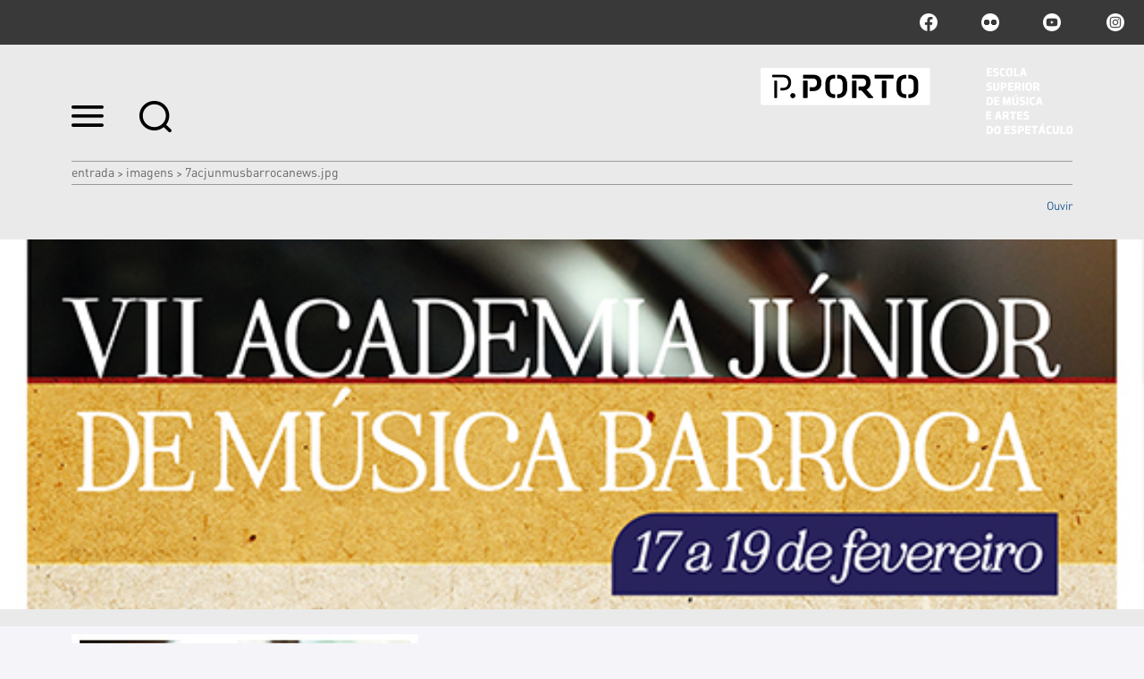

--- FILE ---
content_type: text/html;charset=utf-8
request_url: https://www.esmae.ipp.pt/imagens/7AcJunMusBarrocanews.jpg/view
body_size: 12116
content:

<!DOCTYPE html>

<html xmlns="http://www.w3.org/1999/xhtml" lang="pt">

    
    
    
    
    


<head>
    <meta http-equiv="Content-Type" content="text/html; charset=utf-8" />

    
        <base href="https://www.esmae.ipp.pt/imagens/7AcJunMusBarrocanews.jpg" /><!--[if lt IE 7]></base><![endif]-->
    

    
        <title>7AcJunMusBarrocanews.jpg &mdash; Escola Superior de Música e Artes do Espetáculo</title>


  
    <link rel="stylesheet" type="text/css" media="screen" href="https://www.esmae.ipp.pt/portal_css/IPP%20Theme/reset-cachekey-7df603742f52dacca7a26e085e6c638e.css" />
    <link rel="stylesheet" type="text/css" href="https://www.esmae.ipp.pt/portal_css/IPP%20Theme/base-cachekey-c356de5814857f50b52d4e11e9a3be92.css" />
        <!--[if lt IE 8]>    
    
    <link rel="stylesheet" type="text/css" media="screen" href="https://www.esmae.ipp.pt/portal_css/IPP%20Theme/IEFixes-cachekey-3bca9f457c9bdcb1c4f703311156125a.css" />
        <![endif]-->
    
    <style type="text/css">@import url(https://www.esmae.ipp.pt/portal_css/IPP%20Theme/resourcecollective.customfooter.stylesheetsmain-cachekey-06fbd1884294570a69460f69fc776f71.css);</style>
    <link rel="stylesheet" type="text/css" media="all" href="https://www.esmae.ipp.pt/portal_css/IPP%20Theme/ploneCustom-cachekey-ac20e033048682348cf245c81b7a790f.css" />

  
  
    <script type="text/javascript" src="https://www.esmae.ipp.pt/portal_javascripts/IPP%20Theme/quantcast-cachekey-4cecb723392eff3ce06ee30b9d0ac489.js"></script>
    <script type="text/javascript" src="https://www.esmae.ipp.pt/portal_javascripts/IPP%20Theme/resourceplone.app.jquery-cachekey-31ebe60742580b89dbcf7f7eaef76ba1.js"></script>
    <script type="text/javascript" src="https://www.esmae.ipp.pt/portal_javascripts/IPP%20Theme/resourceipp.theme.jsmain-cachekey-1243cf42ab5bc532c2e164a4d2b8a592.js"></script>
    <script type="text/javascript" src="https://www.esmae.ipp.pt/portal_javascripts/IPP%20Theme/resourcecollective.sliders.bxslider.jsjquery.bxslider.min-cachekey-ddb24211490363e99f1c3294705ccf96.js"></script>
    <script type="text/javascript" src="https://www.esmae.ipp.pt/portal_javascripts/IPP%20Theme/collective.js.jqueryui.custom.min-cachekey-435b96c89555f4ba03243623f224c8c8.js"></script>
    <script type="text/javascript" src="https://www.esmae.ipp.pt/portal_javascripts/IPP%20Theme/resourceipp.theme.jsjquery.ui.autocomplete.html-cachekey-de8fa63bb30be7ed7e0ce6a4f753f333.js"></script>
    <script type="text/javascript" src="https://www.esmae.ipp.pt/portal_javascripts/IPP%20Theme/resourcejquery.prettyPhoto-cachekey-19007d986e6f4a1ce65a590e9b9d99b9.js"></script>
    <script type="text/javascript" src="https://www.esmae.ipp.pt/portal_javascripts/IPP%20Theme/resourceipp.theme.jsjquery.multiple.select-cachekey-a9e0ec401b7d01f8ad3c2e9be07878c3.js"></script>
    <script type="text/javascript" src="https://www.esmae.ipp.pt/portal_javascripts/IPP%20Theme/resourceplone.formwidget.recaptcharecaptcha_ajax-cachekey-e77c09e98b99c0c088f7a33674078004.js"></script>
    <script type="text/javascript" src="https://www.esmae.ipp.pt/portal_javascripts/IPP%20Theme/resourceipp.theme.jsfreewall-cachekey-68c808adb0ce6652a180f06c379dfaa9.js"></script>
    <script type="text/javascript" src="https://www.esmae.ipp.pt/portal_javascripts/IPP%20Theme/resourceipp.content.jsjquery.rot13.min-cachekey-22de717355f91f0eafafe114471703cb.js"></script>
    <script type="text/javascript" src="https://www.esmae.ipp.pt/portal_javascripts/IPP%20Theme/resourceipp.theme.jsexplorer-cachekey-196e755d8e1a3d59b3bc2e5a952da112.js"></script>
    <script type="text/javascript" src="https://www.esmae.ipp.pt/portal_javascripts/IPP%20Theme/resourcecollective.eventcalendarmain-cachekey-2b669dec197a8168c703e1506a39ab54.js"></script>
    <script type="text/javascript" src="https://www.esmae.ipp.pt/portal_javascripts/IPP%20Theme/resourceipp.content.jsmain-cachekey-855bfa5600759f38c19dc896cf2a0184.js"></script>
    <script type="text/javascript" src="https://www.esmae.ipp.pt/portal_javascripts/IPP%20Theme/resourceipp.content.jsjquery.easytabs.min-cachekey-25d8c60c149d649b4fcf94838e7ecd4b.js"></script>
    <script type="text/javascript" src="https://www.esmae.ipp.pt/portal_javascripts/IPP%20Theme/resourceipp.theme.jsnav-menu-cachekey-a5300f7ef038292e89c1e40f4f2a7cf9.js"></script>
    <script type="text/javascript" src="https://www.esmae.ipp.pt/portal_javascripts/IPP%20Theme/resourceipp.theme.jsswiper-bundle.min-cachekey-dca6a37d54f2325cd2e48603201276a5.js"></script>


<meta name="DC.creator" content="antoniogorgal@esmae.ipp.pt"/>
<meta name="DC.format" content="image/jpeg"/>
<meta name="DC.language" content="pt"/>
<meta name="DC.date.modified" content="2023-01-24T15:38:43+00:00"/>
<meta name="DC.date.created" content="2023-01-24T15:37:59+00:00"/>
<meta name="DC.type" content="Image"/>
<meta name="DC.distribution" content="Global"/>
<meta name="robots" content="ALL"/>
<meta name="distribution" content="Global"/>


        
    <link rel="canonical" href="https://www.esmae.ipp.pt/imagens/7AcJunMusBarrocanews.jpg" />

    <link rel="shortcut icon" type="image/x-icon" href="https://www.esmae.ipp.pt/favicon.ico" />
    <link rel="apple-touch-icon" href="https://www.esmae.ipp.pt/touch_icon.png" />


<script type="text/javascript">
        jQuery(function($){
            $.datepicker.setDefaults(
                jQuery.extend($.datepicker.regional[''],
                {dateFormat: 'yy-mm-dd'}));
        });
        </script>




    <link rel="search" href="https://www.esmae.ipp.pt/@@search" title="Search this site" />




        
        
        
        
        

        <meta name="viewport" content="width=device-width" />
        <meta name="generator" content="Plone - http://plone.org" />
    
</head>

<body class="template-image_view portaltype-image site-portal_esmae section-imagens subsection-7AcJunMusBarrocanews.jpg userrole-anonymous" dir="ltr">

    <div id="portal-topbar">
    <div class="portal-topbar-wrapper">
        
            

        
        
            <div class="portlet portletActions no-order social-netwoks">
    <ul class="navTree">
        <li class="navTreeItem" id="paction-facebook">
            <a href="http://www.facebook.com/esmae" target="_blank" title="facebook">facebook</a>
        </li>
        <li class="navTreeItem" id="paction-flickr">
            <a href="https://www.flickr.com/photos/esmae_politecnicodoporto/albums" target="_blank" title="flickr">flickr</a>
        </li>
        <li class="navTreeItem" id="paction-youtube">
            <a href="https://www.youtube.com/channel/UC_YBdTdlKK-5SthOGoWKErw" target="_blank" title="youtube">youtube</a>
        </li>
        <li class="navTreeItem" id="paction-instagram">
            <a href="https://www.instagram.com/esmae_pporto/" target="_blank" title="Instagram">Instagram</a>
        </li>
    </ul>
</div>
        
    </div>
</div>
    <div id="portal-hptopslider">
    
        
    
</div>

    <div id="portal-top" class="row">
        <div class="cell width-full position-0">
            <div id="portal-header">
    <p class="hiddenStructure">
  <a accesskey="2" href="https://www.esmae.ipp.pt/imagens/7AcJunMusBarrocanews.jpg/view#content">Ir para o conteúdo.</a> |

  <a accesskey="6" href="https://www.esmae.ipp.pt/imagens/7AcJunMusBarrocanews.jpg/view#portal-globalnav">Ir para a navegação</a>
</p>

<div id="portal-top-links">
<a class="menu-icon" href="#" data-menu>
    <img src="https://www.esmae.ipp.pt/menu-min.png" width="36" height="24" alt="menu">
  </a>
  <a class="search-icon" href="https://www.esmae.ipp.pt/@@search">
    <img src="https://www.esmae.ipp.pt/search-min.png" width="36" height="35" alt="search">
  </a>
</div>

<a id="portal-logo" title="Escola Superior de Música e Artes do Espetáculo" accesskey="1" href="https://www.esmae.ipp.pt">
    <img src="https://www.esmae.ipp.pt/logo-ipp.png" alt="Escola Superior de Música e Artes do Espetáculo" title="Escola Superior de Música e Artes do Espetáculo" height="74" width="349" /></a>

</div>

<div id="portal-breadcrumbs">
    <div class="portal-breadcrumbs-content">

        <span id="breadcrumbs-home">
            <a href="https://www.esmae.ipp.pt">Entrada</a>
            <span class="breadcrumbSeparator">
                &gt;
                
            </span>
        </span>
        <span id="breadcrumbs-1" dir="ltr">
            
                <a href="https://www.esmae.ipp.pt/imagens">Imagens</a>
                <span class="breadcrumbSeparator">
                    &gt;
                    
                </span>
                
             
        </span>
        <span id="breadcrumbs-2" dir="ltr">
            
                
                
                <span id="breadcrumbs-current">7AcJunMusBarrocanews.jpg</span>
             
        </span>

    </div>
</div>


    <div id="portal-top-image" class="ipp-image">
        <div class="ipp-title">
            
            
                <h1 id="parent-fieldname-title" class="documentFirstHeading">
                    
                </h1>
            
            
        
            
    <script src="https://cdn-eu.readspeaker.com/script/13635/webReader/webReader.js?pids=wr" type="text/javascript" id="rs_req_Init" async defer></script>
    <div id="audio">
        <div id="readspeaker_button1" class="rs_skip rsbtn rs_preserve">
            <a rel="nofollow" class="rsbtn_play" accesskey="L" title="Ouvir com ReadSpeaker webReader" href="https://app-eu.readspeaker.com/cgi-bin/rsent?customerid=13635&amp;lang=pt_pt&amp;voice=Joana&amp;readid=audio_reader&amp;url=https://www.esmae.ipp.pt/imagens/7AcJunMusBarrocanews.jpg">
                <span class="rsbtn_left rsimg rspart"><span class="rsbtn_text"><span>Ouvir</span></span></span>
                <span class="rsbtn_right rsimg rsplay rspart"></span>
            </a>
        </div>
    </div>

        </div>
        <div class="ipp-image-area" style="background-image: url(https://www.esmae.ipp.pt/imagens/7AcJunMusBarrocanews.jpg/image)">
        </div>
        <div class="ipp-image-caption">
            <p></p>
        </div>
        
    </div>


        </div>
        <div id="globalnav-dark-layer"></div>
    </div>
    <div id="visual-portal-wrapper">
        <div id="portal-columns" class="row">

            <div id="portal-column-content" class="cell width-full position-0">

                <div id="viewlet-above-content"></div>

                
                    <div class="">

                        

                        

    <dl class="portalMessage info" id="kssPortalMessage" style="display:none">
        <dt>Info</dt>
        <dd></dd>
    </dl>



                        
                            <div id="content">

                                

                                

                                 <div id="viewlet-above-content-title"></div>
                    
                                 <div id="viewlet-below-content-title">
</div>

                                 <div id="viewlet-above-content-body"></div>
                                 <div id="content-core">
                                    <div id="audio_reader">
                                     
        
            <a href="https://www.esmae.ipp.pt/imagens/7AcJunMusBarrocanews.jpg/image_view_fullscreen">
                <img src="https://www.esmae.ipp.pt/imagens/7AcJunMusBarrocanews.jpg/image_preview" alt="" title="" height="550" width="388" />
                <br />
            </a>

            <span id="plone-image-details" class="discreet visualNoPrint">

              <span class="discreet">
                <span>Full-size image:</span>

                <span>472 KB</span>
				&#124;
	            <a href="https://www.esmae.ipp.pt/imagens/7AcJunMusBarrocanews.jpg/image_view_fullscreen">
	                <span class="visualNoPrint">
                    <img alt="View image" title="View image" src="https://www.esmae.ipp.pt/search_icon.png" />
                    <span>Visualizar</span>
                	</span>
	            </a>

	            <a href="https://www.esmae.ipp.pt/imagens/7AcJunMusBarrocanews.jpg/download">
	                <span class="visualNoPrint">
                    <img alt="Download image" title="Download image" src="https://www.esmae.ipp.pt/download_icon.png" />
                    <span>Descarregar</span>
                	</span>
	            </a>

		      </span>
              
            </span>
        
    
                                    </div>
                                 </div>
                                 <div id="viewlet-below-content-body">

    <div class="visualClear"><!-- --></div>

    <div class="documentActions">
        

        

    </div>

</div>

                                
                            </div>
                        

                        
                    </div>
                

                <div id="viewlet-below-content">





</div>
            </div>

            
            

            
            
        </div>
    </div>

    <div id="portal-footer-wrapper" class="row">
        <div class="cell width-full position-0">
            







<div class="visualClear"><!-- --></div>
<div id="custom-footer-wrapper">
    <div id="custom-footer">
        <div class="footer-top">
            
<div class="portletWrapper" data-portlethash="637573746f6d666f6f7465722e706f72746c657473310a636f6e746578740a2f706f7274616c5f65736d61650a6c696761636f65732d75746569732d7074" id="portletwrapper-637573746f6d666f6f7465722e706f72746c657473310a636f6e746578740a2f706f7274616c5f65736d61650a6c696761636f65732d75746569732d7074"><div class="portletStaticText portlet-static-ligacoes-uteis-pt"><h3 class="small-title" style="text-align: center; "><strong>Ligações Úteis</strong></h3>
<p><a title="" href="https://www.esmae.ipp.pt/comunidade/intranet" class="internal-link" target="_blank">Intranet</a></p>
<p><a class="external-link" href="https://domus.ipp.pt/home/" target="_blank" title="">Domus</a></p>
<p><a class="external-link" href="https://domus.ipp.pt/home/cands/candidaturas.aspx" target="_blank" title="">Candidaturas</a></p>
<p><a class="external-link" href="https://www.ipp.pt" target="_blank" title="">Portal P.Porto</a></p>
<p><a class="external-link" href="https://moodle.esmae.ipp.pt" target="_blank" title="">Moodle</a></p>
<p><a class="external-link" href="https://login.microsoftonline.com" target="_blank" title="">Mail</a></p>
<p><a class="external-link" href="https://esmae.edupage.org/timetable/" target="_blank" title="">Horários</a></p>
<p><a class="external-link" href="https://intranet.esmae.ipp.pt/rs/" target="_blank" title="">Reserva de Salas</a></p>
<p><a class="external-link" href="http://thsc.pt" target="_blank" title="">Teatro Helena Sá e Costa</a></p>
<p><a class="external-link" href="https://centrodecultura.ipp.pt/" target="_blank" title="">Centro de Cultura - P.Porto</a></p>
<p> </p>
<p> </p></div>

</div>




        </div>
        <div class="footer-columns">
            <div class="footer-column footer-column1">
                
<div class="portletWrapper" data-portlethash="637573746f6d666f6f7465722e706f72746c657473320a636f6e746578740a2f706f7274616c5f65736d61650a666f6f7465722d6c6f676f2d31" id="portletwrapper-637573746f6d666f6f7465722e706f72746c657473320a636f6e746578740a2f706f7274616c5f65736d61650a666f6f7465722d6c6f676f2d31"><div class="portletStaticText portlet-static-footer-logo"><p><span class="internal-link"><img src="https://www.esmae.ipp.pt/imagens/pporto_logo.png" alt="Logomarca rodapé" class="image-inline" title="Logomarca rodapé" /></span></p></div>

</div>




            </div>
            <div class="footer-column footer-column2">
                
<div class="portletWrapper" data-portlethash="637573746f6d666f6f7465722e706f72746c657473330a636f6e746578740a2f706f7274616c5f65736d61650a636f6d6f2d6368656761722d616f2d702d706f72746f" id="portletwrapper-637573746f6d666f6f7465722e706f72746c657473330a636f6e746578740a2f706f7274616c5f65736d61650a636f6d6f2d6368656761722d616f2d702d706f72746f"><div class="portletStaticText portlet-static-como-chegar-a-esmae"><p><b>Escola Superior de Música e Artes do Espetáculo</b></p>
<p><span>Rua da Alegria, 503<br />4000-045 Porto<br />Portugal<br />T. +351 225 193 760<br />E. esmae@esmae.ipp.pt</span></p></div>

</div>




            </div>
            <div class="footer-column footer-column3">
                
<div class="portletWrapper" data-portlethash="637573746f6d666f6f7465722e706f72746c657473340a636f6e746578740a2f706f7274616c5f65736d61650a66616c652d636f6e6e6f73636f" id="portletwrapper-637573746f6d666f6f7465722e706f72746c657473340a636f6e746578740a2f706f7274616c5f65736d61650a66616c652d636f6e6e6f73636f"><div class="portletStaticText portlet-static-fale-connosco"><p><span>ESMAE/P.PORTO © 2024</span></p></div>

</div>

<div class="portletWrapper" data-portlethash="637573746f6d666f6f7465722e706f72746c657473340a636f6e746578740a2f706f7274616c5f65736d61650a706f72746c65742d616374696f6e73" id="portletwrapper-637573746f6d666f6f7465722e706f72746c657473340a636f6e746578740a2f706f7274616c5f65736d61650a706f72746c65742d616374696f6e73">

    <div class="portlet portletActions no-order site-actions">
        <ul class="navTree">
          
            <li class="navTreeItem" id="paction-sitemap">
                <a href="https://www.esmae.ipp.pt/sitemap" title="">
                    Mapa do sítio
                </a>
            </li>
          
        </ul>
    </div>
    

</div>




            </div>
            <div class="footer-column footer-column4">
                
<div class="portletWrapper" data-portlethash="637573746f6d666f6f7465722e706f72746c657473350a636f6e746578740a2f706f7274616c5f65736d61650a706f72746c65742d616374696f6e73" id="portletwrapper-637573746f6d666f6f7465722e706f72746c657473350a636f6e746578740a2f706f7274616c5f65736d61650a706f72746c65742d616374696f6e73">

    <div class="portlet portletActions no-order social-netwoks">
        <ul class="navTree">
          
            <li class="navTreeItem" id="paction-facebook">
                <a href="http://www.facebook.com/esmae" title="" target="_blank">
                    facebook
                </a>
            </li>
          
          
            <li class="navTreeItem" id="paction-flickr">
                <a href="https://www.flickr.com/photos/esmae_politecnicodoporto/albums" title="" target="_blank">
                    flickr
                </a>
            </li>
          
          
            <li class="navTreeItem" id="paction-youtube">
                <a href="https://www.youtube.com/channel/UC_YBdTdlKK-5SthOGoWKErw" title="" target="_blank">
                    youtube
                </a>
            </li>
          
          
            <li class="navTreeItem" id="paction-instagram">
                <a href="https://www.instagram.com/esmae_pporto/" title="" target="_blank">
                    Instagram
                </a>
            </li>
          
        </ul>
    </div>
    

</div>




            </div>
        </div>
        <div class="footer-bottom">
            
<div class="portletWrapper" data-portlethash="637573746f6d666f6f7465722e706f72746c657473360a636f6e746578740a2f706f7274616c5f65736d61650a706f72746c65745f737461746963" id="portletwrapper-637573746f6d666f6f7465722e706f72746c657473360a636f6e746578740a2f706f7274616c5f65736d61650a706f72746c65745f737461746963">
<dl class="portlet portletStaticText portlet-static">

    <dt class="portletHeader titleless">
        <span class="portletTopLeft"></span>
        <span>
           
        </span>
        <span class="portletTopRight"></span>
    </dt>

    <dd class="portletItem odd">
        <p><img src="https://www.esmae.ipp.pt/rodapeapoios.png" alt="" class="image-inline" title="" /></p>
        
            <span class="portletBottomLeft"></span>
            <span class="portletBottomRight"></span>
        
    </dd>
    
    

</dl>
</div>




        </div>
    </div>
    <div class="visualClear"><!-- --></div>
</div>
<div class="visualClear"><!-- --></div>


<div class="go-top-wrapper">
    <div class="go-top">
        <a class="top-action" href="#">Topo
            <i class="fa fa-chevron-up"></i>
        </a>
    </div>
</div>

<!-- Google tag (gtag.js) -->
<script async src="https://www.googletagmanager.com/gtag/js?id=G-2KW08MNGGC"></script>
<script>
  window.dataLayer = window.dataLayer || [];
  function gtag(){dataLayer.push(arguments);}
  gtag('js', new Date());

  gtag('config', 'G-2KW08MNGGC');
</script>

<script>
  (function(i,s,o,g,r,a,m){i['GoogleAnalyticsObject']=r;i[r]=i[r]||function(){
  (i[r].q=i[r].q||[]).push(arguments)},i[r].l=1*new Date();a=s.createElement(o),
  m=s.getElementsByTagName(o)[0];a.async=1;a.src=g;m.parentNode.insertBefore(a,m)
  })(window,document,'script','https://www.google-analytics.com/analytics.js','ga');

  ga('create', 'UA-77184964-8', 'auto');
  ga('send', 'pageview');

</script>
        </div>
    </div>
    <div id="portal-navmenu">
    <a class="navmenu-close" href="#">
        <svg width="20" height="20" viewbox="0 0 20 20" xmlns="http://www.w3.org/2000/svg"><title>Combined Shape</title><path d="M16.993-.023l2.828 2.829-7.093 7.092 7.094 7.095-2.828 2.828L9.9 12.727l-7.093 7.094-2.829-2.828L7.071 9.9-.022 2.807 2.806-.022 9.9 7.07l7.094-7.093z" fill="#FEFEFE" fill-rule="nonzero" /></svg>
    </a>
    
        <p class="hiddenStructure">Navigation</p><div id="globalnav-wrapper"><input id="globalnav-toggle" type="checkbox" /><div class="globalnav-toggle"><label for="globalnav-toggle" class="icon-bar"></label><label for="globalnav-toggle" class="icon-bar"></label><label for="globalnav-toggle" class="icon-bar"></label></div><ul id="portal-globalnav" class="globalnav"><li class="plain" id="portaltab-SOBRE-level1"><a href="https://www.esmae.ipp.pt/SOBRE" class="hasChildrens" title=""><span>Sobre</span></a><ul class="globalSectionsLevel1"><li class="plain" id="portaltab-apresentacao-level2"><a href="https://www.esmae.ipp.pt/SOBRE/apresentacao" class="hasChildrens" title=""><span>Apresentação</span></a><ul class="globalSectionsLevel2"><li class="plain" id="portaltab-orgaos-gestao-level3"><a href="https://www.esmae.ipp.pt/SOBRE/apresentacao/orgaos-gestao" title=""><span>ORGÃOS DE GESTÃO</span></a></li><li class="plain" id="portaltab-estatutos-da-esmae-3-level3"><a href="https://www.esmae.ipp.pt/SOBRE/apresentacao/estatutos-da-esmae-3" title=""><span>Estatutos da ESMAE</span></a></li><li class="plain" id="portaltab-campus-level3"><a href="https://www.esmae.ipp.pt/SOBRE/apresentacao/campus" title=""><span>CAMPUS</span></a></li><li class="plain" id="portaltab-associacoes-parcerias-level3"><a href="https://www.esmae.ipp.pt/SOBRE/apresentacao/associacoes-parcerias" title=""><span>Parcerias e Associações</span></a></li><li class="plain" id="portaltab-contactos-level3"><a href="https://www.esmae.ipp.pt/SOBRE/apresentacao/contactos" title=""><span>LOCALIZAÇÃO, HORÁRIO DE ATENDIMENTO, CONTACTOS</span></a></li></ul></li><li
    class="plain" id="portaltab-transparencia-integridade-e-anticorrupcao-level2"><a href="https://www.esmae.ipp.pt/SOBRE/transparencia-integridade-e-anticorrupcao" title=""><span>TRANSPARÊNCIA, INTEGRIDADE E ANTICORRUPÇÃO</span></a></li><li class="plain" id="portaltab-espacos-culturais-level2"><a href="https://www.esmae.ipp.pt/SOBRE/espacos-culturais" class="hasChildrens" title=""><span>Espaços Culturais</span></a><ul class="globalSectionsLevel2"><li class="plain" id="portaltab-thsc-level3"><a href="https://www.esmae.ipp.pt/SOBRE/espacos-culturais/thsc" title=""><span>Teatro Helena Sá e Costa</span></a></li><li class="plain" id="portaltab-cafe-concerto-francisco-beja-level3"><a href="https://www.esmae.ipp.pt/SOBRE/espacos-culturais/cafe-concerto-francisco-beja" title="Para além do seu funcionamento enquanto Cantina Escolar, o Café-Concerto Francisco Beja possui valências nas áreas da música e do audiovisual. A galeria, contornando a um nível superior toda a sala, funciona como espaço de exposições. Local de convívio da comunidade escolar é, devido à sua programação, uma sala de visitas que acolhe todos os que desejam beneficiar da sua oferta cultural: pequenos espetáculos de performance e teatro, concertos de jazz, música de câmara e contemporânea, pequenas orquestras e outros tipos de agrupamentos musicais."><span>Café-Concerto Francisco Beja</span></a></li></ul></li></ul></li><li
    class="plain" id="portaltab-cursos-level1"><a href="https://www.esmae.ipp.pt/cursos" class="hasChildrens" title=""><span>Cursos</span></a><ul class="globalSectionsLevel1"><li class="plain" id="portaltab-licenciatura-level2"><a href="https://www.esmae.ipp.pt/cursos/licenciatura" title=""><span>Licenciaturas</span></a></li><li class="plain" id="portaltab-mestrado-level2"><a href="https://www.esmae.ipp.pt/cursos/mestrado" title=""><span>Mestrados</span></a></li><li class="plain" id="portaltab-pos-graduacao-level2"><a href="https://www.esmae.ipp.pt/cursos/pos-graduacao" title=""><span>Pós-Graduações</span></a></li><li class="plain" id="portaltab-programa-doutoral-em-criacao-artistica-level2"><a href="https://www.esmae.ipp.pt/cursos/programa-doutoral-em-criacao-artistica" title="Artes Plásticas, Artes Sonoras, Artes Visuais, Dança, Teatro e Música"><span>Programa Doutoral em Criação Artística</span></a></li><li class="plain" id="portaltab-doutoramento-em-musica-praticas-artisticas-no-contexto-portugues-level2"><a href="https://www.esmae.ipp.pt/cursos/doutoramento-em-musica-praticas-artisticas-no-contexto-portugues" class="hasChildrens" title=""><span>Programa Doutoral em Música - Práticas Artísticas no Contexto Português</span></a><ul
    class="globalSectionsLevel2"><li class="plain" id="portaltab-estrutura-curricular-1-level3"><a href="https://www.esmae.ipp.pt/cursos/doutoramento-em-musica-praticas-artisticas-no-contexto-portugues/estrutura-curricular-1" title=""><span>Estrutura Curricular</span></a></li><li class="plain" id="portaltab-corpo-docente-1-level3"><a href="https://www.esmae.ipp.pt/cursos/doutoramento-em-musica-praticas-artisticas-no-contexto-portugues/corpo-docente-1" title=""><span>Corpo Docente</span></a></li><li class="plain" id="portaltab-modelo-pedagogico-level3"><a href="https://www.esmae.ipp.pt/cursos/doutoramento-em-musica-praticas-artisticas-no-contexto-portugues/modelo-pedagogico" title=""><span>Modelo Pedagógico</span></a></li></ul></li></ul></li><li class="plain" id="portaltab-departamentos-level1"><a href="https://www.esmae.ipp.pt/departamentos" class="hasChildrens" title=""><span>Departamentos</span></a><ul class="globalSectionsLevel1"><li class="plain" id="portaltab-dep-musica-level2"><a href="https://www.esmae.ipp.pt/departamentos/dep-musica" class="hasChildrens" title=""><span>Departamento de Música</span></a><ul class="globalSectionsLevel2"><li class="plain" id="portaltab-mestrados-provas-publicas-level3"><a href="https://www.esmae.ipp.pt/departamentos/dep-musica/mestrados-provas-publicas" class="hasChildrens" title=""><span>MESTRADOS - Provas Públicas</span></a><ul class="globalSectionsLevel3"><li class="plain" id="portaltab-provas-publicas-mia-2025-level4"><a href="https://www.esmae.ipp.pt/departamentos/dep-musica/mestrados-provas-publicas/provas-publicas-mia-2025" title=""><span>PROVAS PÚBLICAS - MIA 2025</span></a></li><li class="plain" id="portaltab-provas-publicas-mc-2025-level4"><a href="https://www.esmae.ipp.pt/departamentos/dep-musica/mestrados-provas-publicas/provas-publicas-mc-2025" title=""><span>PROVAS PÚBLICAS: MC 2025</span></a></li><li class="plain" id="portaltab-provas-publicas-mem-2025-level4"><a href="https://www.esmae.ipp.pt/departamentos/dep-musica/mestrados-provas-publicas/provas-publicas-mem-2025" title=""><span>PROVAS PÚBLICAS - MEM 2025</span></a></li><li class="plain" id="portaltab-provas-publicas-mats-2025-level4"><a href="https://www.esmae.ipp.pt/departamentos/dep-musica/mestrados-provas-publicas/provas-publicas-mats-2025" title=""><span>Provas Públicas - MATS 2025</span></a></li><li class="plain" id="portaltab-provas-publicas-mem-2024-level4"><a
    href="https://www.esmae.ipp.pt/departamentos/dep-musica/mestrados-provas-publicas/provas-publicas-mem-2024" title=""><span>PROVAS PÚBLICAS MEM - 2024</span></a></li><li class="plain" id="portaltab-provas-publicas-mia-2024-level4"><a href="https://www.esmae.ipp.pt/departamentos/dep-musica/mestrados-provas-publicas/provas-publicas-mia-2024" title=""><span>PROVAS PÚBLICAS MIA - 2024</span></a></li><li class="plain" id="portaltab-provas-publicas-mats-2024-level4"><a href="https://www.esmae.ipp.pt/departamentos/dep-musica/mestrados-provas-publicas/provas-publicas-mats-2024" title=""><span>PROVAS PÚBLICAS MATS - 2024</span></a></li><li class="plain" id="portaltab-provas-publicas-mc-2024-level4"><a href="https://www.esmae.ipp.pt/departamentos/dep-musica/mestrados-provas-publicas/provas-publicas-mc-2024" title=""><span>PROVAS PÚBLICAS MC - 2024</span></a></li><li class="plain" id="portaltab-provas-publicas-MIA-2023-level4"><a
    href="https://www.esmae.ipp.pt/departamentos/dep-musica/mestrados-provas-publicas/provas-publicas-MIA-2023" title=""><span>PROVAS PÚBLICAS - MIA, 2023</span></a></li><li class="plain" id="portaltab-provas-publicas-mem-2023-level4"><a href="https://www.esmae.ipp.pt/departamentos/dep-musica/mestrados-provas-publicas/provas-publicas-mem-2023" title=""><span>PROVAS PÚBLICAS - MEM, 2023</span></a></li><li class="plain" id="portaltab-provas-publicas-MATS-2023-level4"><a href="https://www.esmae.ipp.pt/departamentos/dep-musica/mestrados-provas-publicas/provas-publicas-MATS-2023" title=""><span>PROVAS PÚBLICAS - MATS, 2023</span></a></li><li class="plain" id="portaltab-provas-publicas-MC-2022-level4"><a href="https://www.esmae.ipp.pt/departamentos/dep-musica/mestrados-provas-publicas/provas-publicas-MC-2022" title=""><span>PROVAS PÚBLICAS - MC, 2022</span></a></li><li class="plain" id="portaltab-provas-publicas-mem-2022-level4"><a
    href="https://www.esmae.ipp.pt/departamentos/dep-musica/mestrados-provas-publicas/provas-publicas-mem-2022" title=""><span>PROVAS PÚBLICAS - MEM, 2022</span></a></li><li class="plain" id="portaltab-provas-publicas-MIA-2022-level4"><a href="https://www.esmae.ipp.pt/departamentos/dep-musica/mestrados-provas-publicas/provas-publicas-MIA-2022" title=""><span>PROVAS PÚBLICAS - MIA, 2022</span></a></li><li class="plain" id="portaltab-provas-publicas-MATS-2022-level4"><a href="https://www.esmae.ipp.pt/departamentos/dep-musica/mestrados-provas-publicas/provas-publicas-MATS-2022" title=""><span>PROVAS PÚBLICAS - MATS, 2022</span></a></li><li class="plain" id="portaltab-provas-publicas-MC-2021-level4"><a href="https://www.esmae.ipp.pt/departamentos/dep-musica/mestrados-provas-publicas/provas-publicas-MC-2021" title=""><span>PROVAS PÚBLICAS - MC, 2021</span></a></li><li class="plain" id="portaltab-provas-publicas-mem-2021-level4"><a
    href="https://www.esmae.ipp.pt/departamentos/dep-musica/mestrados-provas-publicas/provas-publicas-mem-2021" title=""><span>PROVAS PÚBLICAS - MEM, 2021</span></a></li><li class="plain" id="portaltab-provas-publicas-MIA-2021-level4"><a href="https://www.esmae.ipp.pt/departamentos/dep-musica/mestrados-provas-publicas/provas-publicas-MIA-2021" title=""><span>PROVAS PÚBLICAS - MIA, 2021</span></a></li><li class="plain" id="portaltab-provas-publicas-MATS-2021-level4"><a href="https://www.esmae.ipp.pt/departamentos/dep-musica/mestrados-provas-publicas/provas-publicas-MATS-2021" title=""><span>PROVAS PÚBLICAS - MATS, 2021</span></a></li></ul></li><li class="plain" id="portaltab-agrupamentos-level3"><a href="https://www.esmae.ipp.pt/departamentos/dep-musica/agrupamentos" class="hasChildrens" title=""><span>Agrupamentos</span></a><ul class="globalSectionsLevel3"><li class="plain" id="portaltab-camerata-cordas-level4"><a href="https://www.esmae.ipp.pt/departamentos/dep-musica/agrupamentos/camerata-cordas" title=""><span>Camerata de Cordas</span></a></li><li class="plain" id="portaltab-novnorte-level4"><a href="https://www.esmae.ipp.pt/departamentos/dep-musica/agrupamentos/novnorte" title=""><span>Camerata NovNorte</span></a></li><li class="plain" id="portaltab-coro_camara-level4"><a href="https://www.esmae.ipp.pt/departamentos/dep-musica/agrupamentos/coro_camara" title=""><span>Coro de Câmara</span></a></li><li class="plain" id="portaltab-coro_geral-level4"><a href="https://www.esmae.ipp.pt/departamentos/dep-musica/agrupamentos/coro_geral" title=""><span>Coro Geral da ESMAE</span></a></li><li class="plain" id="portaltab-coro_jazz-level4"><a href="https://www.esmae.ipp.pt/departamentos/dep-musica/agrupamentos/coro_jazz" title=""><span>Coro de Jazz da ESMAE</span></a></li><li class="plain" id="portaltab-opera-estudio-da-esmae-level4"><a
    href="https://www.esmae.ipp.pt/departamentos/dep-musica/agrupamentos/opera-estudio-da-esmae" title=""><span>Opera Estúdio da ESMAE</span></a></li><li class="plain" id="portaltab-orquestra-barroca-level4"><a href="https://www.esmae.ipp.pt/departamentos/dep-musica/agrupamentos/orquestra-barroca" title=""><span>Orquestra Barroca</span></a></li><li class="plain" id="portaltab-orquestra-jazz-level4"><a href="https://www.esmae.ipp.pt/departamentos/dep-musica/agrupamentos/orquestra-jazz" title=""><span>Orquestra de Jazz</span></a></li><li class="plain" id="portaltab-orquestra-saxofones-level4"><a href="https://www.esmae.ipp.pt/departamentos/dep-musica/agrupamentos/orquestra-saxofones" title=""><span>Orquestra Portuguesa de Saxofones</span></a></li><li class="plain" id="portaltab-orquestra-level4"><a href="https://www.esmae.ipp.pt/departamentos/dep-musica/agrupamentos/orquestra" title=""><span>Orquestra Sinfónica</span></a></li><li class="plain" id="portaltab-sesquialtera-level4"><a
    href="https://www.esmae.ipp.pt/departamentos/dep-musica/agrupamentos/sesquialtera" title=""><span>Sesquialtera - Concerto Renascentista</span></a></li><li class="plain" id="portaltab-orquestra-sopros-level4"><a href="https://www.esmae.ipp.pt/departamentos/dep-musica/agrupamentos/orquestra-sopros" title=""><span>Orquestra de Sopros</span></a></li><li class="plain" id="portaltab-copy3_of_orquestra-cordas-level4"><a href="https://www.esmae.ipp.pt/departamentos/dep-musica/agrupamentos/copy3_of_orquestra-cordas" title=""><span>Orquestra de Cordas</span></a></li></ul></li></ul></li><li class="plain" id="portaltab-teatro-level2"><a href="https://www.esmae.ipp.pt/departamentos/teatro" class="hasChildrens" title=""><span>Departamento de Teatro</span></a><ul class="globalSectionsLevel2"><li class="plain" id="portaltab-mestrados-provas-publicas-level3"><a href="https://www.esmae.ipp.pt/departamentos/teatro/mestrados-provas-publicas" class="hasChildrens" title="MESTRADO EM ARTES CÉNICAS"><span>MESTRADOS - PROVAS PÚBLICAS</span></a><ul class="globalSectionsLevel3"><li class="plain" id="portaltab-provas-publicas-mac-2025-level4"><a href="https://www.esmae.ipp.pt/departamentos/teatro/mestrados-provas-publicas/provas-publicas-mac-2025" title=""><span>PROVAS PÚBLICAS MAC - 2025</span></a></li><li class="plain" id="portaltab-provas-publicas-mac-2024-level4"><a href="https://www.esmae.ipp.pt/departamentos/teatro/mestrados-provas-publicas/provas-publicas-mac-2024" title=""><span>PROVAS PÚBLICAS MAC - 2024</span></a></li><li class="plain" id="portaltab-provas-publicas-mac-2023-level4"><a href="https://www.esmae.ipp.pt/departamentos/teatro/mestrados-provas-publicas/provas-publicas-mac-2023" title=""><span>PROVAS PÚBLICAS - MAC, 2023</span></a></li><li class="plain" id="portaltab-provas-publicas-mac-2022-level4"><a href="https://www.esmae.ipp.pt/departamentos/teatro/mestrados-provas-publicas/provas-publicas-mac-2022" title=""><span>PROVAS PÚBLICAS - MAC, 2022</span></a></li><li class="plain" id="portaltab-provas-publicas-mac-2021-level4"><a
    href="https://www.esmae.ipp.pt/departamentos/teatro/mestrados-provas-publicas/provas-publicas-mac-2021" title=""><span>PROVAS PÚBLICAS - MAC, 2021</span></a></li></ul></li></ul></li></ul></li><li class="plain" id="portaltab-comunidade-level1"><a href="https://www.esmae.ipp.pt/comunidade" class="hasChildrens" title=""><span>Comunidade</span></a><ul class="globalSectionsLevel1"><li class="plain" id="portaltab-intranet-level2"><a href="https://www.esmae.ipp.pt/comunidade/intranet" class="hasChildrens" title=""><span>Vida Académica</span></a><ul class="globalSectionsLevel2"><li class="plain" id="portaltab-gestao-academica-level3"><a href="https://www.esmae.ipp.pt/comunidade/intranet/gestao-academica" title="Local onde efectua a gestão do seu percurso académico"><span>Gestão Académica</span></a></li><li class="plain" id="portaltab-propinas-taxas-level3"><a href="https://www.esmae.ipp.pt/comunidade/intranet/propinas-taxas" title=""><span>Propinas, taxas e emolumentos</span></a></li><li class="plain" id="portaltab-regulamentos-level3"><a href="https://www.esmae.ipp.pt/comunidade/intranet/regulamentos" title=""><span>Regulamentos</span></a></li><li class="plain" id="portaltab-biblioteca-esmae-level3"><a href="https://www.esmae.ipp.pt/comunidade/intranet/biblioteca-esmae" title="Acesso aos  motores de pesquisa de bibliotecas associadas"><span>Biblioteca da ESMAE</span></a></li><li class="plain" id="portaltab-modelos-provas-finais-de-mestrado-level3"><a href="https://www.esmae.ipp.pt/comunidade/intranet/modelos-provas-finais-de-mestrado" title=""><span>Modelos - Provas Finais de Mestrado</span></a></li><li
    class="plain" id="portaltab-guia-para-estudantes-level3"><a href="https://www.esmae.ipp.pt/comunidade/intranet/guia-para-estudantes" title=""><span>Guia para Estudantes</span></a></li><li class="plain" id="portaltab-copy_of_ligacoes-rapidas-level3"><a href="https://www.esmae.ipp.pt/comunidade/intranet/copy_of_ligacoes-rapidas" title=""><span>Estudantes - Ligações rápidas...</span></a></li></ul></li><li class="plain" id="portaltab-conselho-tecnico-cientifico-level2"><a href="https://www.esmae.ipp.pt/comunidade/conselho-tecnico-cientifico" class="hasChildrens" title="Documentação relacionada com o Conselho Técnico-Científico"><span>CONSELHO TÉCNICO-CIENTÍFICO</span></a><ul class="globalSectionsLevel2"><li class="plain" id="portaltab-regimento-do-conselho-tecnico-cientifico-1-level3"><a href="https://www.esmae.ipp.pt/comunidade/conselho-tecnico-cientifico/regimento-do-conselho-tecnico-cientifico-1" title=""><span>Regimento do Conselho Técnico-Científico &gt;</span></a></li><li class="plain" id="portaltab-regime-de-precedencias-musica-teatro-1-level3"><a href="https://www.esmae.ipp.pt/comunidade/conselho-tecnico-cientifico/regime-de-precedencias-musica-teatro-1" title=""><span>Regime de Precedências (Música -Teatro) &gt;</span></a></li><li class="plain" id="portaltab-comissoes-cientificas-de-reconhecimento-de-grau-estrangeiros-1-level3"><a href="https://www.esmae.ipp.pt/comunidade/conselho-tecnico-cientifico/comissoes-cientificas-de-reconhecimento-de-grau-estrangeiros-1" title=""><span>Comissões Científicas de Reconhecimento de Grau Estrangeiros &gt;</span></a></li><li class="plain" id="portaltab-eleicoes-conselho-tecnico-cientifico-2026-level3"><a
    href="https://www.esmae.ipp.pt/comunidade/conselho-tecnico-cientifico/eleicoes-conselho-tecnico-cientifico-2026" title=""><span>Eleições - Conselho Técnico-Científico 2026 &gt;</span></a></li></ul></li><li class="plain" id="portaltab-conselho-pedagogico-level2"><a href="https://www.esmae.ipp.pt/comunidade/conselho-pedagogico" class="hasChildrens" title="Documentação relacionada com o Conselho Pedagógico"><span>CONSELHO PEDAGÓGICO</span></a><ul class="globalSectionsLevel2"><li class="plain" id="portaltab-eleicoes-conselho-pedagogico-2026-level3"><a href="https://www.esmae.ipp.pt/comunidade/conselho-pedagogico/eleicoes-conselho-pedagogico-2026" title=""><span>Eleições - Conselho Pedagógico 2026</span></a></li><li class="plain" id="portaltab-regulamento-de-frequencia-e-avaliacao-level3"><a href="https://www.esmae.ipp.pt/comunidade/conselho-pedagogico/regulamento-de-frequencia-e-avaliacao" title=""><span>REGULAMENTO DE FREQUÊNCIA E AVALIAÇÃO</span></a></li></ul></li><li class="plain"
    id="portaltab-servicos-apoio-level2"><a href="https://www.esmae.ipp.pt/comunidade/servicos-apoio" title=""><span>Serviços de Apoio</span></a></li><li class="plain" id="portaltab-documentacao-level2"><a href="https://www.esmae.ipp.pt/comunidade/documentacao" class="hasChildrens" title=""><span>Documentação</span></a><ul class="globalSectionsLevel2"><li class="plain" id="portaltab-docs-level3"><a href="https://www.esmae.ipp.pt/comunidade/documentacao/docs" title=""><span>Documentação Académica</span></a></li><li class="plain" id="portaltab-documentacao-interna-1-level3"><a href="https://www.esmae.ipp.pt/comunidade/documentacao/documentacao-interna-1" class="hasChildrens" title=""><span>Documentação Interna</span></a><ul class="globalSectionsLevel3"><li class="plain" id="portaltab-documentos-documentacao-interna-level4"><a href="https://www.esmae.ipp.pt/comunidade/documentacao/documentacao-interna-1/documentos-documentacao-interna" title=""><span>Documentos - Documentação interna</span></a></li></ul></li><li class="plain" id="portaltab-plano-atividades-level3"><a href="https://www.esmae.ipp.pt/comunidade/documentacao/plano-atividades" title=""><span>Plano de Atividades</span></a></li></ul></li><li
    class="plain" id="portaltab-recursos-humanos-level2"><a href="https://www.esmae.ipp.pt/comunidade/recursos-humanos" class="hasChildrens" title="Aqui pode consultar informação respeitante e/ou relacionada com Recursos Humanos: Concursos documentais e procedimentos concursais (preenchimento de vagas - docentes - funcionários) e Estágios internos nos diversos Serviços da Escola"><span>Recursos Humanos</span></a><ul class="globalSectionsLevel2"><li class="plain" id="portaltab-concursos-documentais-level3"><a href="https://www.esmae.ipp.pt/comunidade/recursos-humanos/concursos-documentais" class="hasChildrens" title=""><span>CONCURSOS DOCUMENTAIS</span></a><ul class="globalSectionsLevel3"><li class="plain" id="portaltab-formularios-1-level4"><a href="https://www.esmae.ipp.pt/comunidade/recursos-humanos/concursos-documentais/formularios-1" title=""><span>Formulários</span></a></li></ul></li><li class="plain" id="portaltab-procedimentos-concursais-level3"><a href="https://www.esmae.ipp.pt/comunidade/recursos-humanos/procedimentos-concursais" class="hasChildrens" title="Recrutamento de Pessoal"><span>PROCEDIMENTOS CONCURSAIS</span></a><ul class="globalSectionsLevel3"><li class="plain" id="portaltab-formularios-1-level4"><a href="https://www.esmae.ipp.pt/comunidade/recursos-humanos/procedimentos-concursais/formularios-1" title=""><span>FORMULÁRIOS</span></a></li><li class="plain" id="portaltab-procedimento-concursal-assistente-tecnico-secretariado-do-departamento-de-teatro-level4"><a href="https://www.esmae.ipp.pt/comunidade/recursos-humanos/procedimentos-concursais/procedimento-concursal-assistente-tecnico-secretariado-do-departamento-de-teatro" title=""><span>Procedimento concursal - Assistente Técnico - Secretariado do Departamento de Teatro (concluido)</span></a></li><li class="plain" id="portaltab-procedimento-concursal-assistente-tecnico-gabinete-de-comunicacao-da-esmae-level4"><a href="https://www.esmae.ipp.pt/comunidade/recursos-humanos/procedimentos-concursais/procedimento-concursal-assistente-tecnico-gabinete-de-comunicacao-da-esmae" title=""><span>Procedimento concursal - Assistente Técnico - Gabinete de Comunicação (concluido)</span></a></li><li class="plain"
    id="portaltab-procedimento-concursal-tecnico-superior-servico-de-iluminacao-cenica-level4"><a href="https://www.esmae.ipp.pt/comunidade/recursos-humanos/procedimentos-concursais/procedimento-concursal-tecnico-superior-servico-de-iluminacao-cenica" title=""><span>Procedimento concursal - Técnico Superior - Serviço de Iluminação Cénica (concluido)</span></a></li><li class="plain" id="portaltab-procedimento-concursal-tecnico-superior-thsc-luz-level4"><a href="https://www.esmae.ipp.pt/comunidade/recursos-humanos/procedimentos-concursais/procedimento-concursal-tecnico-superior-thsc-luz" title=""><span>Procedimento concursal - Técnico Superior - Teatro Helena Sá e Costa (Luz) (concluido)</span></a></li><li class="plain" id="portaltab-procedimento-concursal-tecnico-superior-thsc-direcao-de-cena-e-producao-level4"><a href="https://www.esmae.ipp.pt/comunidade/recursos-humanos/procedimentos-concursais/procedimento-concursal-tecnico-superior-thsc-direcao-de-cena-e-producao" title=""><span>Procedimento concursal - Técnico Superior - Teatro Helena Sá e Costa (Direção de Cena e Produção) (concluido)</span></a></li><li
    class="plain" id="portaltab-procedimento-concursal-assessoria-level4"><a href="https://www.esmae.ipp.pt/comunidade/recursos-humanos/procedimentos-concursais/procedimento-concursal-assessoria" title=""><span>Procedimento Concursal - Técnico Superior - Assessoria (Concluído)</span></a></li><li class="plain" id="portaltab-procedimento-concursal-assistente-tecnico-som-level4"><a href="https://www.esmae.ipp.pt/comunidade/recursos-humanos/procedimentos-concursais/procedimento-concursal-assistente-tecnico-som" title=""><span>Procedimento Concursal - Assistente Técnico - Som - THSC Concursos Documentais e Procedimentos (Concluído)</span></a></li><li class="plain" id="portaltab-concurso-interno-esp-infor-level4"><a href="https://www.esmae.ipp.pt/comunidade/recursos-humanos/procedimentos-concursais/concurso-interno-esp-infor" title=""><span>Concurso Interno - Especialista de Informática (Concluído)</span></a></li></ul></li><li class="plain" id="portaltab-contratos-de-trabalho-level3"><a
    href="https://www.esmae.ipp.pt/comunidade/recursos-humanos/contratos-de-trabalho" class="hasChildrens" title="Contratos de trabalho em funções públicas"><span>CONTRATOS DE TRABALHO</span></a><ul class="globalSectionsLevel3"><li class="plain" id="portaltab-contratos-de-trabalho-a-termo-resolutivo-certo-2025-level4"><a href="https://www.esmae.ipp.pt/comunidade/recursos-humanos/contratos-de-trabalho/contratos-de-trabalho-a-termo-resolutivo-certo-2025" title=""><span>Contratos de Trabalho a Termo Resolutivo Certo - 2025</span></a></li><li class="plain" id="portaltab-contratos-de-trabalho-a-termo-resolutivo-certo-2024-level4"><a href="https://www.esmae.ipp.pt/comunidade/recursos-humanos/contratos-de-trabalho/contratos-de-trabalho-a-termo-resolutivo-certo-2024" title=""><span>Contratos de Trabalho a termo resolutivo certo - 2024</span></a></li><li class="plain" id="portaltab-contratos-de-trabalho-a-termo-resolutivo-certo-2023-level4"><a href="https://www.esmae.ipp.pt/comunidade/recursos-humanos/contratos-de-trabalho/contratos-de-trabalho-a-termo-resolutivo-certo-2023" title=""><span>Contratos de Trabalho a termo resolutivo certo - 2023</span></a></li><li class="plain"
    id="portaltab-contratos-de-trabalho-por-tempo-indeterminado-2023-level4"><a href="https://www.esmae.ipp.pt/comunidade/recursos-humanos/contratos-de-trabalho/contratos-de-trabalho-por-tempo-indeterminado-2023" title=""><span>Contratos de trabalho por tempo indeterminado - 2023</span></a></li><li class="plain" id="portaltab-contratos-de-trabalho-por-tempo-indeterminado-2022-level4"><a href="https://www.esmae.ipp.pt/comunidade/recursos-humanos/contratos-de-trabalho/contratos-de-trabalho-por-tempo-indeterminado-2022" title=""><span>Contratos de trabalho por tempo indeterminado - 2022</span></a></li><li class="plain" id="portaltab-contratos-de-trabalho-a-termo-resolutivo-certo-2022-level4"><a href="https://www.esmae.ipp.pt/comunidade/recursos-humanos/contratos-de-trabalho/contratos-de-trabalho-a-termo-resolutivo-certo-2022" title=""><span>Contratos de Trabalho a termo resolutivo certo - 2022</span></a></li><li class="plain" id="portaltab-contratos-de-trabalho-por-tempo-indeterminado-2021-level4"><a
    href="https://www.esmae.ipp.pt/comunidade/recursos-humanos/contratos-de-trabalho/contratos-de-trabalho-por-tempo-indeterminado-2021" title=""><span>Contratos de trabalho por tempo indeterminado - 2021</span></a></li><li class="plain" id="portaltab-contratos-de-trabalho-a-termo-resolutivo-certo-2021-level4"><a href="https://www.esmae.ipp.pt/comunidade/recursos-humanos/contratos-de-trabalho/contratos-de-trabalho-a-termo-resolutivo-certo-2021" title=""><span>Contratos de Trabalho a termo resolutivo certo - 2021</span></a></li></ul></li><li class="plain" id="portaltab-provas-publicas-level3"><a href="https://www.esmae.ipp.pt/comunidade/recursos-humanos/provas-publicas" class="hasChildrens" title="Professor Especialista - Avaliação de Competência Pedagógica e Técnico-Cientifíca"><span>PROVAS PÚBLICAS</span></a><ul class="globalSectionsLevel3"><li class="plain" id="portaltab-titulo-de-especialista-level4"><a href="https://www.esmae.ipp.pt/comunidade/recursos-humanos/provas-publicas/titulo-de-especialista" title=""><span>Título de Especialista</span></a></li><li class="plain" id="portaltab-avaliacao-de-competencia-pedagogica-e-tecnico-cientifica-1-level4"><a href="https://www.esmae.ipp.pt/comunidade/recursos-humanos/provas-publicas/avaliacao-de-competencia-pedagogica-e-tecnico-cientifica-1" title=""><span>Avaliação de Competência Pedagógica e Técnico-Científica</span></a></li></ul></li><li
    class="plain" id="portaltab-estagios-internos-level3"><a href="https://www.esmae.ipp.pt/comunidade/recursos-humanos/estagios-internos" title=""><span>ESTÁGIOS INTERNOS</span></a></li><li class="plain" id="portaltab-avaliacao-do-desempenho-level3"><a href="https://www.esmae.ipp.pt/comunidade/recursos-humanos/avaliacao-do-desempenho" title="Documentação referente à Avaliação do Desempenho dos Docentes"><span>AVALIAÇÃO DO DESEMPENHO</span></a></li><li class="plain" id="portaltab-concursos-documentais-e-procedimentos-concursais-concluidos-level3"><a href="https://www.esmae.ipp.pt/comunidade/recursos-humanos/concursos-documentais-e-procedimentos-concursais-concluidos" class="hasChildrens" title=""><span>Concursos Documentais e Procedimentos Concursais Concluídos</span></a><ul class="globalSectionsLevel3"><li class="plain" id="portaltab-procedimentos-concursais-carreira-tecnica-level4"><a href="https://www.esmae.ipp.pt/comunidade/recursos-humanos/concursos-documentais-e-procedimentos-concursais-concluidos/procedimentos-concursais-carreira-tecnica" title=""><span>Procedimentos concursais - Carreira Técnica, PREVPAP (Concluídos)</span></a></li><li class="plain" id="portaltab-concurso-documental-professor-coordenador-teatro-teoria-danca-direc-artistica-level4"><a href="https://www.esmae.ipp.pt/comunidade/recursos-humanos/concursos-documentais-e-procedimentos-concursais-concluidos/concurso-documental-professor-coordenador-teatro-teoria-danca-direc-artistica" title="Concurso documental com vista à ocupação de um posto de trabalho, carreira de pessoal docente do ensino superior, categoria de professor coordenador, área científica de Teoria/Psicologia da Música"><span>Concurso Documental - Professor Coordenador - Teatro - Teoria/Dança/Direção Artística (Concluído)</span></a></li><li class="plain"
    id="portaltab-concurso-documental-professor-adjunto-musica-trombone-jazz-level4"><a href="https://www.esmae.ipp.pt/comunidade/recursos-humanos/concursos-documentais-e-procedimentos-concursais-concluidos/concurso-documental-professor-adjunto-musica-trombone-jazz" title="Concurso documental com vista à ocupação de um posto de trabalho, carreira de pessoal docente do ensino superior, categoria de professor coordenador, área científica de Teoria/Psicologia da Música"><span>Concurso Documental - Professor Adjunto - Jazz - Trombone/Teoria e Técnicas de Composição (Concluído)</span></a></li><li class="plain" id="portaltab-concurso-documental-professor-coordenador-musica-jazz-contrabaixo-level4"><a href="https://www.esmae.ipp.pt/comunidade/recursos-humanos/concursos-documentais-e-procedimentos-concursais-concluidos/concurso-documental-professor-coordenador-musica-jazz-contrabaixo"
    title="Concurso documental com vista à ocupação de um posto de trabalho, carreira de pessoal docente do ensino superior, categoria de professor coordenador, área científica de Música/Jazz/Contrabaixo"><span>Concurso Documental - Professor Coordenador - Música/Jazz/Contrabaixo (Concluído)</span></a></li><li class="plain" id="portaltab-concurso-documental-professor-coordenador-teoria-psicologia-da-musica-level4"><a href="https://www.esmae.ipp.pt/comunidade/recursos-humanos/concursos-documentais-e-procedimentos-concursais-concluidos/concurso-documental-professor-coordenador-teoria-psicologia-da-musica" title="Concurso documental com vista à ocupação de um posto de trabalho, carreira de pessoal docente do ensino superior, categoria de professor coordenador, área científica de Teoria/Psicologia da Música"><span>Concurso Documental - Professor Coordenador - Teoria/Psicologia da Música (Concluído)</span></a></li><li class="plain" id="portaltab-professor-adjunto-musica-antiga-alaude-level4"><a
    href="https://www.esmae.ipp.pt/comunidade/recursos-humanos/concursos-documentais-e-procedimentos-concursais-concluidos/professor-adjunto-musica-antiga-alaude" title="Concurso documental com vista à ocupação de um posto de trabalho, carreira de pessoal docente do ensino superior, categoria de professor adjunto, área científica de Música - Música Antiga/Alaúde/Interpretação Historicamente Informada"><span>Concurso Documental - Professor Adjunto, Música - Música Antiga/Alaúde/Interpretação Historicamente Informada (Concluído)</span></a></li><li class="plain" id="portaltab-concurso-docente-parcial-jazz-composicao-level4"><a href="https://www.esmae.ipp.pt/comunidade/recursos-humanos/concursos-documentais-e-procedimentos-concursais-concluidos/concurso-docente-parcial-jazz-composicao" title=""><span>Concurso - docente, tempo parcial - área Jazz, Piano/Composição (Concluído)</span></a></li><li class="plain" id="portaltab-procedimento-concursal-assessoria-level4"><a
    href="https://www.esmae.ipp.pt/comunidade/recursos-humanos/concursos-documentais-e-procedimentos-concursais-concluidos/procedimento-concursal-assessoria" title=""><span>Procedimento Concursal - Técnico Superior - Assessoria</span></a></li><li class="plain" id="portaltab-procedimento-concursal-assistente-tecnico-som-level4"><a href="https://www.esmae.ipp.pt/comunidade/recursos-humanos/concursos-documentais-e-procedimentos-concursais-concluidos/procedimento-concursal-assistente-tecnico-som" title=""><span>Procedimento Concursal - Assistente Técnico - Som - THSC</span></a></li><li class="plain" id="portaltab-concurso-interno-esp-infor-level4"><a href="https://www.esmae.ipp.pt/comunidade/recursos-humanos/concursos-documentais-e-procedimentos-concursais-concluidos/concurso-interno-esp-infor" title=""><span>Concurso Interno - Especialista de Informática</span></a></li><li class="plain" id="portaltab-concurso-docente-parcial-sopros-tuba-level4"><a
    href="https://www.esmae.ipp.pt/comunidade/recursos-humanos/concursos-documentais-e-procedimentos-concursais-concluidos/concurso-docente-parcial-sopros-tuba" title=""><span>Recrutamento - Professor Assistente Convidado, tempo parcial - área Sopros - Tuba</span></a></li><li class="plain" id="portaltab-concurso-docente-indeterminado-analise-musical-level4"><a href="https://www.esmae.ipp.pt/comunidade/recursos-humanos/concursos-documentais-e-procedimentos-concursais-concluidos/concurso-docente-indeterminado-analise-musical" title="Contrato de trabalho em funções públicas por tempo indeterminado em período experimental com a duração de 5 anos"><span>Concurso - docente, tempo indeterminado - área Análise Musical, Composição e Estética</span></a></li><li class="plain" id="portaltab-concurso-interno-promocao-prof-coord-musica-level4"><a href="https://www.esmae.ipp.pt/comunidade/recursos-humanos/concursos-documentais-e-procedimentos-concursais-concluidos/concurso-interno-promocao-prof-coord-musica" title=""><span>Concurso interno - Promoção Professores Coordenadores, Música</span></a></li><li
    class="plain" id="portaltab-concurso-interno-promocao-prof-coord-Teatro-level4"><a href="https://www.esmae.ipp.pt/comunidade/recursos-humanos/concursos-documentais-e-procedimentos-concursais-concluidos/concurso-interno-promocao-prof-coord-Teatro" title=""><span>Concurso interno - Promoção Professores Coordenadores, Teatro</span></a></li><li class="plain" id="portaltab-concurs-prof-coord-musica-antiga-level4"><a href="https://www.esmae.ipp.pt/comunidade/recursos-humanos/concursos-documentais-e-procedimentos-concursais-concluidos/concurs-prof-coord-musica-antiga" title="Abertura de concurso documental na carreira de pessoal docente do ensino superior politécnico, categoria de professor coordenador, na área disciplinar de Música/Música Antiga/Flauta de Bisel e Interpretação Historicamente Informada"><span>Concurso - Professor Coordenador, Música Antiga</span></a></li></ul></li><li class="plain" id="portaltab-investigacao-level3"><a href="https://www.esmae.ipp.pt/comunidade/recursos-humanos/investigacao"
    class="hasChildrens" title=""><span>INVESTIGAÇÃO</span></a><ul class="globalSectionsLevel3"><li class="plain" id="portaltab-bolsas-de-investigacao-level4"><a href="https://www.esmae.ipp.pt/comunidade/recursos-humanos/investigacao/bolsas-de-investigacao" title=""><span>Bolsas de Investigação</span></a></li></ul></li></ul></li><li class="plain" id="portaltab-associacao-de-estudantes-level2"><a href="https://www.esmae.ipp.pt/comunidade/associacao-de-estudantes" title=""><span>Associação de Estudantes da ESMAE</span></a></li><li class="plain" id="portaltab-eleicoes-conselho-geral-ipp-2025-level2"><a href="https://www.esmae.ipp.pt/comunidade/eleicoes-conselho-geral-ipp-2025" title="Processo Eleitoral para eleição do Conselho Geral 2025/2029"><span>ELEIÇÕES - Conselho Geral IPP - 2025</span></a></li></ul></li><li class="plain" id="portaltab-projetos-level1"><a href="https://www.esmae.ipp.pt/projetos" class="hasChildrens" title=""><span>PROJETOS / INVESTIGAÇÃO ARTÍSTICA</span></a><ul
    class="globalSectionsLevel1"><li class="plain" id="portaltab-ooo2-level2"><a href="https://www.esmae.ipp.pt/projetos/ooo2" title=""><span>Opera Out of Opera 2</span></a></li><li class="plain" id="portaltab-tip-1-level2"><a href="https://www.esmae.ipp.pt/projetos/tip-1" title=""><span>Transferring Innovative Practices</span></a></li><li class="plain" id="portaltab-european-cultural-heritage-cloud-level2"><a href="https://www.esmae.ipp.pt/projetos/european-cultural-heritage-cloud" title=""><span>European Cultural Heritage Cloud</span></a></li><li class="plain" id="portaltab-spatial-synth-2013-sintetizador-espacial-level2"><a href="https://www.esmae.ipp.pt/projetos/spatial-synth-2013-sintetizador-espacial" class="hasChildrens" title=""><span>Spatial Synth – Sintetizador espacial</span></a><ul class="globalSectionsLevel2"><li class="plain" id="portaltab-projetos-e-compositores-level3"><a href="https://www.esmae.ipp.pt/projetos/spatial-synth-2013-sintetizador-espacial/projetos-e-compositores" class="hasChildrens" title="Spatial Synth - Sintetizador Espacial | Sound Particles, S.A; Instituto Politécnico do Porto (ESMAE)"><span>Projetos e Compositores</span></a><ul class="globalSectionsLevel3"><li class="plain" id="portaltab-ana-rita-costa-sonhos-de-kairos-1-level4"><a href="https://www.esmae.ipp.pt/projetos/spatial-synth-2013-sintetizador-espacial/projetos-e-compositores/ana-rita-costa-sonhos-de-kairos-1" title=""><span>Ana Rita Costa - 'Sonhos de Kairós'</span></a></li><li class="plain" id="portaltab-angela-da-ponte-absolute-altitude-1-level4"><a href="https://www.esmae.ipp.pt/projetos/spatial-synth-2013-sintetizador-espacial/projetos-e-compositores/angela-da-ponte-absolute-altitude-1" title=""><span>Ângela da Ponte - 'Absolute Altitude'</span></a></li><li class="plain" id="portaltab-carlos-azevedo-to-be-1-level4"><a href="https://www.esmae.ipp.pt/projetos/spatial-synth-2013-sintetizador-espacial/projetos-e-compositores/carlos-azevedo-to-be-1" title=""><span>Carlos Azevedo - 'To Be…'</span></a></li><li class="plain" id="portaltab-david-teixeira-da-silva-tecnicas-de-natacao-1-level4"><a
    href="https://www.esmae.ipp.pt/projetos/spatial-synth-2013-sintetizador-espacial/projetos-e-compositores/david-teixeira-da-silva-tecnicas-de-natacao-1" title=""><span>David Teixeira da Silva - 'Técnicas de Natação'</span></a></li><li class="plain" id="portaltab-dimitris-andrikopoulos-vibrating-1-level4"><a href="https://www.esmae.ipp.pt/projetos/spatial-synth-2013-sintetizador-espacial/projetos-e-compositores/dimitris-andrikopoulos-vibrating-1" title=""><span>Dimitris Andrikopoulos - 'Vibrating'</span></a></li><li class="plain" id="portaltab-diogo-l-franco-o-segredo-do-farol-abandonado-1-level4"><a href="https://www.esmae.ipp.pt/projetos/spatial-synth-2013-sintetizador-espacial/projetos-e-compositores/diogo-l-franco-o-segredo-do-farol-abandonado-1" title=""><span>Diogo L. Franco - 'O Segredo do Farol Abandonado'</span></a></li><li class="plain" id="portaltab-goncalo-feijao-impromptu-para-skydust-n-o-1-1-level4"><a
    href="https://www.esmae.ipp.pt/projetos/spatial-synth-2013-sintetizador-espacial/projetos-e-compositores/goncalo-feijao-impromptu-para-skydust-n-o-1-1" title=""><span>Gonçalo Feijão - 'Impromptu para SkyDust N.º 1'</span></a></li><li class="plain" id="portaltab-hugo-m-moreira-nothing-beside-remains-1-level4"><a href="https://www.esmae.ipp.pt/projetos/spatial-synth-2013-sintetizador-espacial/projetos-e-compositores/hugo-m-moreira-nothing-beside-remains-1" title=""><span>Hugo M. Moreira - 'Nothing beside remains'</span></a></li><li class="plain" id="portaltab-sann-gusmao-cachaca-quindim-choro-no-alem-mar-1-level4"><a href="https://www.esmae.ipp.pt/projetos/spatial-synth-2013-sintetizador-espacial/projetos-e-compositores/sann-gusmao-cachaca-quindim-choro-no-alem-mar-1" title=""><span>Sann Gusmão - 'Cachaça, quindim. Choro no além-mar'</span></a></li><li class="plain" id="portaltab-telmo-marques-counterclock-1-level4"><a
    href="https://www.esmae.ipp.pt/projetos/spatial-synth-2013-sintetizador-espacial/projetos-e-compositores/telmo-marques-counterclock-1" title=""><span>Telmo Marques - 'Counterclock'</span></a></li><li class="plain" id="portaltab-ruben-c-dias-production-1-level4"><a href="https://www.esmae.ipp.pt/projetos/spatial-synth-2013-sintetizador-espacial/projetos-e-compositores/ruben-c-dias-production-1" title=""><span>Rúben C. Dias - 'Production […]'</span></a></li><li class="plain" id="portaltab-rui-penha-uma-peca-simples-1-level4"><a href="https://www.esmae.ipp.pt/projetos/spatial-synth-2013-sintetizador-espacial/projetos-e-compositores/rui-penha-uma-peca-simples-1" title=""><span>Rui Penha - 'Uma Peça Simples'</span></a></li></ul></li><li class="plain" id="portaltab-equipa-level3"><a href="https://www.esmae.ipp.pt/projetos/spatial-synth-2013-sintetizador-espacial/equipa" title=""><span>Equipa</span></a></li><li class="plain" id="portaltab-eventos-level3"><a
    href="https://www.esmae.ipp.pt/projetos/spatial-synth-2013-sintetizador-espacial/eventos" class="hasChildrens" title=""><span>Eventos</span></a><ul class="globalSectionsLevel3"><li class="plain" id="portaltab-obras-e-compositores-1-level4"><a href="https://www.esmae.ipp.pt/projetos/spatial-synth-2013-sintetizador-espacial/eventos/obras-e-compositores-1" title=""><span>Obras e Compositores</span></a></li></ul></li><li class="plain" id="portaltab-deliverables-level3"><a href="https://www.esmae.ipp.pt/projetos/spatial-synth-2013-sintetizador-espacial/deliverables" title=""><span>Deliverables </span></a></li></ul></li><li class="plain" id="portaltab-1000ConcertsMusethica-level2"><a href="https://www.esmae.ipp.pt/projetos/1000ConcertsMusethica" class="hasChildrens" title=""><span>1000+ Concerts: IHMESI</span></a><ul class="globalSectionsLevel2"><li class="plain" id="portaltab-objetivos-level3"><a href="https://www.esmae.ipp.pt/projetos/1000ConcertsMusethica/objetivos" title=""><span>Objetivos</span></a></li><li class="plain" id="portaltab-eventos-level3"><a href="https://www.esmae.ipp.pt/projetos/1000ConcertsMusethica/eventos" class="hasChildrens" title=""><span>Eventos</span></a><ul class="globalSectionsLevel3"><li class="plain" id="portaltab-concertos-sociais-level4"><a href="https://www.esmae.ipp.pt/projetos/1000ConcertsMusethica/eventos/concertos-sociais" title=""><span>Concertos Sociais</span></a></li><li class="plain" id="portaltab-concerto-publico-level4"><a href="https://www.esmae.ipp.pt/projetos/1000ConcertsMusethica/eventos/concerto-publico" title=""><span>Concerto Público - ESMAE</span></a></li><li class="plain" id="portaltab-masterclass-level4"><a href="https://www.esmae.ipp.pt/projetos/1000ConcertsMusethica/eventos/masterclass" title=""><span>Seminário - The Art of Practising</span></a></li></ul></li><li class="plain"
    id="portaltab-quarteto-musethica-level3"><a href="https://www.esmae.ipp.pt/projetos/1000ConcertsMusethica/quarteto-musethica" class="hasChildrens" title=""><span>Quarteto Musethica</span></a><ul class="globalSectionsLevel3"><li class="plain" id="portaltab-avri-levitan-1-level4"><a href="https://www.esmae.ipp.pt/projetos/1000ConcertsMusethica/quarteto-musethica/avri-levitan-1" title=""><span>Avri Levitan</span></a></li><li class="plain" id="portaltab-luz-elisabeth-sanchez-level4"><a href="https://www.esmae.ipp.pt/projetos/1000ConcertsMusethica/quarteto-musethica/luz-elisabeth-sanchez" title=""><span>Luz Elisabeth Sánchez</span></a></li><li class="plain" id="portaltab-catarina-goncalves-level4"><a href="https://www.esmae.ipp.pt/projetos/1000ConcertsMusethica/quarteto-musethica/catarina-goncalves" title=""><span>Catarina Gonçalves</span></a></li><li class="plain" id="portaltab-djonathan-da-silva-level4"><a href="https://www.esmae.ipp.pt/projetos/1000ConcertsMusethica/quarteto-musethica/djonathan-da-silva" title=""><span>Djonathan da Silva</span></a></li></ul></li><li
    class="plain" id="portaltab-associados-e-parceiros-level3"><a href="https://www.esmae.ipp.pt/projetos/1000ConcertsMusethica/associados-e-parceiros" title=""><span>Associados e Parceiros</span></a></li><li class="plain" id="portaltab-musethica-1-level3"><a href="https://www.esmae.ipp.pt/projetos/1000ConcertsMusethica/musethica-1" title=""><span>Musethica</span></a></li></ul></li><li class="plain" id="portaltab-nos-nous-level2"><a href="https://www.esmae.ipp.pt/projetos/nos-nous" class="hasChildrens" title=""><span>NOS/NOUS</span></a><ul class="globalSectionsLevel2"><li class="plain" id="portaltab-organizacao-parceiras-level3"><a href="https://www.esmae.ipp.pt/projetos/nos-nous/organizacao-parceiras" title=""><span>Organização Parceiras</span></a></li><li class="plain" id="portaltab-documentos-level3"><a href="https://www.esmae.ipp.pt/projetos/nos-nous/documentos" title=""><span>Documentos</span></a></li><li class="plain" id="portaltab-atividades-1-level3"><a href="https://www.esmae.ipp.pt/projetos/nos-nous/atividades-1" title=""><span>Atividades </span></a></li></ul></li></ul></li><li
    class="plain" id="portaltab-internacional-level1"><a href="https://www.esmae.ipp.pt/internacional" class="hasChildrens" title=""><span>Internacional</span></a><ul class="globalSectionsLevel1"><li class="plain" id="portaltab-erasmus-level2"><a href="https://www.esmae.ipp.pt/internacional/erasmus" title=""><span>Erasmus+ OUT</span></a></li><li class="plain" id="portaltab-erasmus_in-level2"><a href="https://www.esmae.ipp.pt/internacional/erasmus_in" title=""><span>Erasmus+ IN</span></a></li><li class="plain" id="portaltab-estagios-prof-level2"><a href="https://www.esmae.ipp.pt/internacional/estagios-prof" title=""><span>Estágios Profissionais</span></a></li></ul></li><li class="plain" id="portaltab-multimedia-level1"><a href="https://www.esmae.ipp.pt/multimedia" class="hasChildrens" title=""><span>MULTIMEDIA</span></a><ul class="globalSectionsLevel1"><li class="plain" id="portaltab-repositorio-fotografico-e-audiovisual-level2"><a href="https://www.esmae.ipp.pt/multimedia/repositorio-fotografico-e-audiovisual" class="hasChildrens" title=""><span>Repositório Fotográfico e Audiovisual</span></a><ul class="globalSectionsLevel2"><li class="plain" id="portaltab-esmaetube-1-level3"><a href="https://www.esmae.ipp.pt/multimedia/repositorio-fotografico-e-audiovisual/esmaetube-1" title="Repositório audiovisual da ESMAE"><span>EsmaeTube</span></a></li><li class="plain" id="portaltab-flickr-1-level3"><a href="https://www.esmae.ipp.pt/multimedia/repositorio-fotografico-e-audiovisual/flickr-1" title=""><span>FLICKR</span></a></li></ul></li><li class="plain" id="portaltab-redes-sociais-level2"><a href="https://www.esmae.ipp.pt/multimedia/redes-sociais" class="hasChildrens" title=""><span>Redes sociais</span></a><ul class="globalSectionsLevel2"><li class="plain" id="portaltab-youtube-1-level3"><a href="https://www.esmae.ipp.pt/multimedia/redes-sociais/youtube-1" title=""><span>Youtube</span></a></li><li class="plain" id="portaltab-instagram-1-level3"><a href="https://www.esmae.ipp.pt/multimedia/redes-sociais/instagram-1" title=""><span>Instagram</span></a></li><li class="plain" id="portaltab-facebook-1-level3"><a href="https://www.esmae.ipp.pt/multimedia/redes-sociais/facebook-1" title=""><span>Facebook</span></a></li></ul></li><li
    class="plain" id="portaltab-showreel-level2"><a href="https://www.esmae.ipp.pt/multimedia/showreel" title="ESMAE showreel"><span>Showreel</span></a></li></ul></li></ul></div>
    
    
        <div id="portal-navmenu-links">
  <ul class="navmenu-links">
    <li id="tl-acessos">
        <a href="https://www.esmae.ipp.pt/cursos/acesso-e-ingresso" title="">ACESSO &amp; INGRESSO</a>
    </li>
    <li id="tl-contactos">
        <a href="" target="string:https://www.esmae.ipp.pt/SOBRE/apresentacao/contactos" title="">CONTACTOS</a>
    </li>
    <li id="tl-repositorio">
        <a href="https://www.esmae.ipp.pt/comunidade/repositorio-de-pesquisa-artistica-1" title="">REPOSITÓRIO DE PESQUISA ARTÍSTICA</a>
    </li>
    <li id="tl-internacional">
        <a href="https://www.esmae.ipp.pt/internacional" title="">INTERNACIONAL</a>
    </li>
    <li id="tl-eleicoes">
        <a href="https://www.esmae.ipp.pt/comunidade/eleicoes-conselho-geral-ipp-2025" title="">ELEIÇÃO DO CONSELHO GERAL - IPP - 2025</a>
    </li>
  </ul>
</div>

    
</div>
</body>
</html>






--- FILE ---
content_type: text/css;charset=utf-8
request_url: https://www.esmae.ipp.pt/portal_css/IPP%20Theme/ploneCustom-cachekey-ac20e033048682348cf245c81b7a790f.css
body_size: 119
content:

/* - ploneCustom.css - */
@media all {
/* https://www.esmae.ipp.pt/portal_css/ploneCustom.css?original=1 */
/* */
/* */
/* */
/* */
/* */
/* */

}

